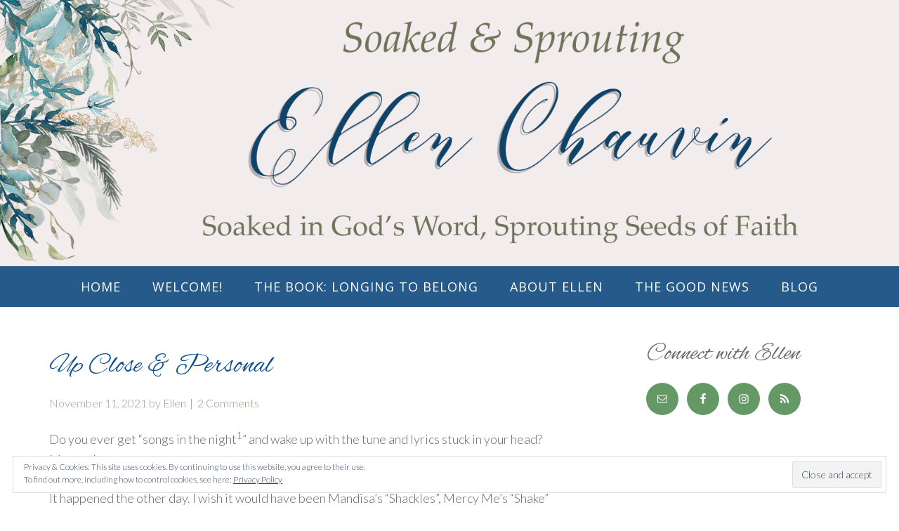

--- FILE ---
content_type: text/html; charset=UTF-8
request_url: https://www.ellenchauvin.com/2021/11/up-close-personal/
body_size: 26395
content:
<!DOCTYPE html>
<html dir="ltr" lang="en-US" prefix="og: https://ogp.me/ns#">
<head >
<meta charset="UTF-8" />
<meta name="viewport" content="width=device-width, initial-scale=1" />
<title>Up Close &amp; Personal - Ellen Chauvin | Soaked &amp; Sprouting</title>

		<!-- All in One SEO 4.9.3 - aioseo.com -->
	<meta name="description" content="Do you ever get “songs in the night⁠1” and wake up with the tune and lyrics stuck in your head? Me, too! It happened the other day. I wish it would have been Mandisa&#039;s “Shackles”, Mercy Me’s “Shake” or Big Daddy Weave. BUT NO-O-O-O-O-O. It was Bette Middler. Bette Middler?!? Where did that come from?" />
	<meta name="robots" content="max-image-preview:large" />
	<meta name="author" content="Ellen"/>
	<link rel="canonical" href="https://www.ellenchauvin.com/2021/11/up-close-personal/" />
	<meta name="generator" content="All in One SEO (AIOSEO) 4.9.3" />
		<meta property="og:locale" content="en_US" />
		<meta property="og:site_name" content="Ellen Chauvin | Soaked &amp; Sprouting - Soaked in God&#039;s Word, Sprouting Seeds of Faith" />
		<meta property="og:type" content="article" />
		<meta property="og:title" content="Up Close &amp; Personal - Ellen Chauvin | Soaked &amp; Sprouting" />
		<meta property="og:description" content="Do you ever get “songs in the night⁠1” and wake up with the tune and lyrics stuck in your head? Me, too! It happened the other day. I wish it would have been Mandisa&#039;s “Shackles”, Mercy Me’s “Shake” or Big Daddy Weave. BUT NO-O-O-O-O-O. It was Bette Middler. Bette Middler?!? Where did that come from?" />
		<meta property="og:url" content="https://www.ellenchauvin.com/2021/11/up-close-personal/" />
		<meta property="article:published_time" content="2021-11-11T12:45:16+00:00" />
		<meta property="article:modified_time" content="2021-11-10T21:13:16+00:00" />
		<meta name="twitter:card" content="summary_large_image" />
		<meta name="twitter:title" content="Up Close &amp; Personal - Ellen Chauvin | Soaked &amp; Sprouting" />
		<meta name="twitter:description" content="Do you ever get “songs in the night⁠1” and wake up with the tune and lyrics stuck in your head? Me, too! It happened the other day. I wish it would have been Mandisa&#039;s “Shackles”, Mercy Me’s “Shake” or Big Daddy Weave. BUT NO-O-O-O-O-O. It was Bette Middler. Bette Middler?!? Where did that come from?" />
		<script type="application/ld+json" class="aioseo-schema">
			{"@context":"https:\/\/schema.org","@graph":[{"@type":"BlogPosting","@id":"https:\/\/www.ellenchauvin.com\/2021\/11\/up-close-personal\/#blogposting","name":"Up Close & Personal - Ellen Chauvin | Soaked & Sprouting","headline":"Up Close &#038; Personal","author":{"@id":"https:\/\/www.ellenchauvin.com\/author\/ellen\/#author"},"publisher":{"@id":"https:\/\/www.ellenchauvin.com\/#organization"},"image":{"@type":"ImageObject","url":"https:\/\/i0.wp.com\/www.ellenchauvin.com\/wp-content\/uploads\/2021\/11\/11-11-21-At-a-distance-copy-1.png?fit=650%2C488&ssl=1","width":650,"height":488},"datePublished":"2021-11-11T06:45:16-06:00","dateModified":"2021-11-10T15:13:16-06:00","inLanguage":"en-US","commentCount":2,"mainEntityOfPage":{"@id":"https:\/\/www.ellenchauvin.com\/2021\/11\/up-close-personal\/#webpage"},"isPartOf":{"@id":"https:\/\/www.ellenchauvin.com\/2021\/11\/up-close-personal\/#webpage"},"articleSection":"Wisdom, God is near, personal God, Prodigal"},{"@type":"BreadcrumbList","@id":"https:\/\/www.ellenchauvin.com\/2021\/11\/up-close-personal\/#breadcrumblist","itemListElement":[{"@type":"ListItem","@id":"https:\/\/www.ellenchauvin.com#listItem","position":1,"name":"Home","item":"https:\/\/www.ellenchauvin.com","nextItem":{"@type":"ListItem","@id":"https:\/\/www.ellenchauvin.com\/category\/wisdom\/#listItem","name":"Wisdom"}},{"@type":"ListItem","@id":"https:\/\/www.ellenchauvin.com\/category\/wisdom\/#listItem","position":2,"name":"Wisdom","item":"https:\/\/www.ellenchauvin.com\/category\/wisdom\/","nextItem":{"@type":"ListItem","@id":"https:\/\/www.ellenchauvin.com\/2021\/11\/up-close-personal\/#listItem","name":"Up Close &#038; Personal"},"previousItem":{"@type":"ListItem","@id":"https:\/\/www.ellenchauvin.com#listItem","name":"Home"}},{"@type":"ListItem","@id":"https:\/\/www.ellenchauvin.com\/2021\/11\/up-close-personal\/#listItem","position":3,"name":"Up Close &#038; Personal","previousItem":{"@type":"ListItem","@id":"https:\/\/www.ellenchauvin.com\/category\/wisdom\/#listItem","name":"Wisdom"}}]},{"@type":"Organization","@id":"https:\/\/www.ellenchauvin.com\/#organization","name":"Ellen Chauvin | Soaked & Sprouting","description":"Soaked in God's Word, Sprouting Seeds of Faith","url":"https:\/\/www.ellenchauvin.com\/","logo":{"@type":"ImageObject","url":"https:\/\/i0.wp.com\/www.ellenchauvin.com\/wp-content\/uploads\/2023\/11\/Ellen-Logo-website-6-23-20-resized-300-px-copy.jpg?fit=300%2C212&ssl=1","@id":"https:\/\/www.ellenchauvin.com\/2021\/11\/up-close-personal\/#organizationLogo","width":300,"height":212},"image":{"@id":"https:\/\/www.ellenchauvin.com\/2021\/11\/up-close-personal\/#organizationLogo"}},{"@type":"Person","@id":"https:\/\/www.ellenchauvin.com\/author\/ellen\/#author","url":"https:\/\/www.ellenchauvin.com\/author\/ellen\/","name":"Ellen","image":{"@type":"ImageObject","@id":"https:\/\/www.ellenchauvin.com\/2021\/11\/up-close-personal\/#authorImage","url":"https:\/\/secure.gravatar.com\/avatar\/1037882fe5169cbe5d0436b5344d6bc6?s=96&d=mm&r=g","width":96,"height":96,"caption":"Ellen"}},{"@type":"WebPage","@id":"https:\/\/www.ellenchauvin.com\/2021\/11\/up-close-personal\/#webpage","url":"https:\/\/www.ellenchauvin.com\/2021\/11\/up-close-personal\/","name":"Up Close & Personal - Ellen Chauvin | Soaked & Sprouting","description":"Do you ever get \u201csongs in the night\u20601\u201d and wake up with the tune and lyrics stuck in your head? Me, too! It happened the other day. I wish it would have been Mandisa's \u201cShackles\u201d, Mercy Me\u2019s \u201cShake\u201d or Big Daddy Weave. BUT NO-O-O-O-O-O. It was Bette Middler. Bette Middler?!? Where did that come from?","inLanguage":"en-US","isPartOf":{"@id":"https:\/\/www.ellenchauvin.com\/#website"},"breadcrumb":{"@id":"https:\/\/www.ellenchauvin.com\/2021\/11\/up-close-personal\/#breadcrumblist"},"author":{"@id":"https:\/\/www.ellenchauvin.com\/author\/ellen\/#author"},"creator":{"@id":"https:\/\/www.ellenchauvin.com\/author\/ellen\/#author"},"image":{"@type":"ImageObject","url":"https:\/\/i0.wp.com\/www.ellenchauvin.com\/wp-content\/uploads\/2021\/11\/11-11-21-At-a-distance-copy-1.png?fit=650%2C488&ssl=1","@id":"https:\/\/www.ellenchauvin.com\/2021\/11\/up-close-personal\/#mainImage","width":650,"height":488},"primaryImageOfPage":{"@id":"https:\/\/www.ellenchauvin.com\/2021\/11\/up-close-personal\/#mainImage"},"datePublished":"2021-11-11T06:45:16-06:00","dateModified":"2021-11-10T15:13:16-06:00"},{"@type":"WebSite","@id":"https:\/\/www.ellenchauvin.com\/#website","url":"https:\/\/www.ellenchauvin.com\/","name":"Ellen Chauvin | Soaked & Sprouting","description":"Soaked in God's Word, Sprouting Seeds of Faith","inLanguage":"en-US","publisher":{"@id":"https:\/\/www.ellenchauvin.com\/#organization"}}]}
		</script>
		<!-- All in One SEO -->

<link rel='dns-prefetch' href='//stats.wp.com' />
<link rel='dns-prefetch' href='//fonts.googleapis.com' />
<link rel='dns-prefetch' href='//i0.wp.com' />
<link rel="alternate" type="application/rss+xml" title="Ellen Chauvin | Soaked &amp; Sprouting &raquo; Feed" href="https://www.ellenchauvin.com/feed/" />
<link rel="alternate" type="application/rss+xml" title="Ellen Chauvin | Soaked &amp; Sprouting &raquo; Comments Feed" href="https://www.ellenchauvin.com/comments/feed/" />
<link rel="alternate" type="application/rss+xml" title="Ellen Chauvin | Soaked &amp; Sprouting &raquo; Up Close &#038; Personal Comments Feed" href="https://www.ellenchauvin.com/2021/11/up-close-personal/feed/" />
		<!-- This site uses the Google Analytics by MonsterInsights plugin v9.11.1 - Using Analytics tracking - https://www.monsterinsights.com/ -->
							<script src="//www.googletagmanager.com/gtag/js?id=G-3ZB97KV84F"  data-cfasync="false" data-wpfc-render="false" type="text/javascript" async></script>
			<script data-cfasync="false" data-wpfc-render="false" type="text/javascript">
				var mi_version = '9.11.1';
				var mi_track_user = true;
				var mi_no_track_reason = '';
								var MonsterInsightsDefaultLocations = {"page_location":"https:\/\/www.ellenchauvin.com\/2021\/11\/up-close-personal\/"};
								if ( typeof MonsterInsightsPrivacyGuardFilter === 'function' ) {
					var MonsterInsightsLocations = (typeof MonsterInsightsExcludeQuery === 'object') ? MonsterInsightsPrivacyGuardFilter( MonsterInsightsExcludeQuery ) : MonsterInsightsPrivacyGuardFilter( MonsterInsightsDefaultLocations );
				} else {
					var MonsterInsightsLocations = (typeof MonsterInsightsExcludeQuery === 'object') ? MonsterInsightsExcludeQuery : MonsterInsightsDefaultLocations;
				}

								var disableStrs = [
										'ga-disable-G-3ZB97KV84F',
									];

				/* Function to detect opted out users */
				function __gtagTrackerIsOptedOut() {
					for (var index = 0; index < disableStrs.length; index++) {
						if (document.cookie.indexOf(disableStrs[index] + '=true') > -1) {
							return true;
						}
					}

					return false;
				}

				/* Disable tracking if the opt-out cookie exists. */
				if (__gtagTrackerIsOptedOut()) {
					for (var index = 0; index < disableStrs.length; index++) {
						window[disableStrs[index]] = true;
					}
				}

				/* Opt-out function */
				function __gtagTrackerOptout() {
					for (var index = 0; index < disableStrs.length; index++) {
						document.cookie = disableStrs[index] + '=true; expires=Thu, 31 Dec 2099 23:59:59 UTC; path=/';
						window[disableStrs[index]] = true;
					}
				}

				if ('undefined' === typeof gaOptout) {
					function gaOptout() {
						__gtagTrackerOptout();
					}
				}
								window.dataLayer = window.dataLayer || [];

				window.MonsterInsightsDualTracker = {
					helpers: {},
					trackers: {},
				};
				if (mi_track_user) {
					function __gtagDataLayer() {
						dataLayer.push(arguments);
					}

					function __gtagTracker(type, name, parameters) {
						if (!parameters) {
							parameters = {};
						}

						if (parameters.send_to) {
							__gtagDataLayer.apply(null, arguments);
							return;
						}

						if (type === 'event') {
														parameters.send_to = monsterinsights_frontend.v4_id;
							var hookName = name;
							if (typeof parameters['event_category'] !== 'undefined') {
								hookName = parameters['event_category'] + ':' + name;
							}

							if (typeof MonsterInsightsDualTracker.trackers[hookName] !== 'undefined') {
								MonsterInsightsDualTracker.trackers[hookName](parameters);
							} else {
								__gtagDataLayer('event', name, parameters);
							}
							
						} else {
							__gtagDataLayer.apply(null, arguments);
						}
					}

					__gtagTracker('js', new Date());
					__gtagTracker('set', {
						'developer_id.dZGIzZG': true,
											});
					if ( MonsterInsightsLocations.page_location ) {
						__gtagTracker('set', MonsterInsightsLocations);
					}
										__gtagTracker('config', 'G-3ZB97KV84F', {"forceSSL":"true","link_attribution":"true"} );
										window.gtag = __gtagTracker;										(function () {
						/* https://developers.google.com/analytics/devguides/collection/analyticsjs/ */
						/* ga and __gaTracker compatibility shim. */
						var noopfn = function () {
							return null;
						};
						var newtracker = function () {
							return new Tracker();
						};
						var Tracker = function () {
							return null;
						};
						var p = Tracker.prototype;
						p.get = noopfn;
						p.set = noopfn;
						p.send = function () {
							var args = Array.prototype.slice.call(arguments);
							args.unshift('send');
							__gaTracker.apply(null, args);
						};
						var __gaTracker = function () {
							var len = arguments.length;
							if (len === 0) {
								return;
							}
							var f = arguments[len - 1];
							if (typeof f !== 'object' || f === null || typeof f.hitCallback !== 'function') {
								if ('send' === arguments[0]) {
									var hitConverted, hitObject = false, action;
									if ('event' === arguments[1]) {
										if ('undefined' !== typeof arguments[3]) {
											hitObject = {
												'eventAction': arguments[3],
												'eventCategory': arguments[2],
												'eventLabel': arguments[4],
												'value': arguments[5] ? arguments[5] : 1,
											}
										}
									}
									if ('pageview' === arguments[1]) {
										if ('undefined' !== typeof arguments[2]) {
											hitObject = {
												'eventAction': 'page_view',
												'page_path': arguments[2],
											}
										}
									}
									if (typeof arguments[2] === 'object') {
										hitObject = arguments[2];
									}
									if (typeof arguments[5] === 'object') {
										Object.assign(hitObject, arguments[5]);
									}
									if ('undefined' !== typeof arguments[1].hitType) {
										hitObject = arguments[1];
										if ('pageview' === hitObject.hitType) {
											hitObject.eventAction = 'page_view';
										}
									}
									if (hitObject) {
										action = 'timing' === arguments[1].hitType ? 'timing_complete' : hitObject.eventAction;
										hitConverted = mapArgs(hitObject);
										__gtagTracker('event', action, hitConverted);
									}
								}
								return;
							}

							function mapArgs(args) {
								var arg, hit = {};
								var gaMap = {
									'eventCategory': 'event_category',
									'eventAction': 'event_action',
									'eventLabel': 'event_label',
									'eventValue': 'event_value',
									'nonInteraction': 'non_interaction',
									'timingCategory': 'event_category',
									'timingVar': 'name',
									'timingValue': 'value',
									'timingLabel': 'event_label',
									'page': 'page_path',
									'location': 'page_location',
									'title': 'page_title',
									'referrer' : 'page_referrer',
								};
								for (arg in args) {
																		if (!(!args.hasOwnProperty(arg) || !gaMap.hasOwnProperty(arg))) {
										hit[gaMap[arg]] = args[arg];
									} else {
										hit[arg] = args[arg];
									}
								}
								return hit;
							}

							try {
								f.hitCallback();
							} catch (ex) {
							}
						};
						__gaTracker.create = newtracker;
						__gaTracker.getByName = newtracker;
						__gaTracker.getAll = function () {
							return [];
						};
						__gaTracker.remove = noopfn;
						__gaTracker.loaded = true;
						window['__gaTracker'] = __gaTracker;
					})();
									} else {
										console.log("");
					(function () {
						function __gtagTracker() {
							return null;
						}

						window['__gtagTracker'] = __gtagTracker;
						window['gtag'] = __gtagTracker;
					})();
									}
			</script>
							<!-- / Google Analytics by MonsterInsights -->
		<script type="text/javascript">
/* <![CDATA[ */
window._wpemojiSettings = {"baseUrl":"https:\/\/s.w.org\/images\/core\/emoji\/14.0.0\/72x72\/","ext":".png","svgUrl":"https:\/\/s.w.org\/images\/core\/emoji\/14.0.0\/svg\/","svgExt":".svg","source":{"concatemoji":"https:\/\/www.ellenchauvin.com\/wp-includes\/js\/wp-emoji-release.min.js?ver=0001db5189bee738d42c036f32ae4458"}};
/*! This file is auto-generated */
!function(i,n){var o,s,e;function c(e){try{var t={supportTests:e,timestamp:(new Date).valueOf()};sessionStorage.setItem(o,JSON.stringify(t))}catch(e){}}function p(e,t,n){e.clearRect(0,0,e.canvas.width,e.canvas.height),e.fillText(t,0,0);var t=new Uint32Array(e.getImageData(0,0,e.canvas.width,e.canvas.height).data),r=(e.clearRect(0,0,e.canvas.width,e.canvas.height),e.fillText(n,0,0),new Uint32Array(e.getImageData(0,0,e.canvas.width,e.canvas.height).data));return t.every(function(e,t){return e===r[t]})}function u(e,t,n){switch(t){case"flag":return n(e,"\ud83c\udff3\ufe0f\u200d\u26a7\ufe0f","\ud83c\udff3\ufe0f\u200b\u26a7\ufe0f")?!1:!n(e,"\ud83c\uddfa\ud83c\uddf3","\ud83c\uddfa\u200b\ud83c\uddf3")&&!n(e,"\ud83c\udff4\udb40\udc67\udb40\udc62\udb40\udc65\udb40\udc6e\udb40\udc67\udb40\udc7f","\ud83c\udff4\u200b\udb40\udc67\u200b\udb40\udc62\u200b\udb40\udc65\u200b\udb40\udc6e\u200b\udb40\udc67\u200b\udb40\udc7f");case"emoji":return!n(e,"\ud83e\udef1\ud83c\udffb\u200d\ud83e\udef2\ud83c\udfff","\ud83e\udef1\ud83c\udffb\u200b\ud83e\udef2\ud83c\udfff")}return!1}function f(e,t,n){var r="undefined"!=typeof WorkerGlobalScope&&self instanceof WorkerGlobalScope?new OffscreenCanvas(300,150):i.createElement("canvas"),a=r.getContext("2d",{willReadFrequently:!0}),o=(a.textBaseline="top",a.font="600 32px Arial",{});return e.forEach(function(e){o[e]=t(a,e,n)}),o}function t(e){var t=i.createElement("script");t.src=e,t.defer=!0,i.head.appendChild(t)}"undefined"!=typeof Promise&&(o="wpEmojiSettingsSupports",s=["flag","emoji"],n.supports={everything:!0,everythingExceptFlag:!0},e=new Promise(function(e){i.addEventListener("DOMContentLoaded",e,{once:!0})}),new Promise(function(t){var n=function(){try{var e=JSON.parse(sessionStorage.getItem(o));if("object"==typeof e&&"number"==typeof e.timestamp&&(new Date).valueOf()<e.timestamp+604800&&"object"==typeof e.supportTests)return e.supportTests}catch(e){}return null}();if(!n){if("undefined"!=typeof Worker&&"undefined"!=typeof OffscreenCanvas&&"undefined"!=typeof URL&&URL.createObjectURL&&"undefined"!=typeof Blob)try{var e="postMessage("+f.toString()+"("+[JSON.stringify(s),u.toString(),p.toString()].join(",")+"));",r=new Blob([e],{type:"text/javascript"}),a=new Worker(URL.createObjectURL(r),{name:"wpTestEmojiSupports"});return void(a.onmessage=function(e){c(n=e.data),a.terminate(),t(n)})}catch(e){}c(n=f(s,u,p))}t(n)}).then(function(e){for(var t in e)n.supports[t]=e[t],n.supports.everything=n.supports.everything&&n.supports[t],"flag"!==t&&(n.supports.everythingExceptFlag=n.supports.everythingExceptFlag&&n.supports[t]);n.supports.everythingExceptFlag=n.supports.everythingExceptFlag&&!n.supports.flag,n.DOMReady=!1,n.readyCallback=function(){n.DOMReady=!0}}).then(function(){return e}).then(function(){var e;n.supports.everything||(n.readyCallback(),(e=n.source||{}).concatemoji?t(e.concatemoji):e.wpemoji&&e.twemoji&&(t(e.twemoji),t(e.wpemoji)))}))}((window,document),window._wpemojiSettings);
/* ]]> */
</script>
<link rel='stylesheet' id='beautiful-pro-theme-css' href='https://www.ellenchauvin.com/wp-content/themes/beautiful-pro/style.css?ver=1.1' type='text/css' media='all' />
<style id='wp-emoji-styles-inline-css' type='text/css'>

	img.wp-smiley, img.emoji {
		display: inline !important;
		border: none !important;
		box-shadow: none !important;
		height: 1em !important;
		width: 1em !important;
		margin: 0 0.07em !important;
		vertical-align: -0.1em !important;
		background: none !important;
		padding: 0 !important;
	}
</style>
<link rel='stylesheet' id='wp-block-library-css' href='https://www.ellenchauvin.com/wp-includes/css/dist/block-library/style.min.css?ver=0001db5189bee738d42c036f32ae4458' type='text/css' media='all' />
<style id='wp-block-library-inline-css' type='text/css'>
.has-text-align-justify{text-align:justify;}
</style>
<link rel='stylesheet' id='aioseo/css/src/vue/standalone/blocks/table-of-contents/global.scss-css' href='https://www.ellenchauvin.com/wp-content/plugins/all-in-one-seo-pack/dist/Lite/assets/css/table-of-contents/global.e90f6d47.css?ver=4.9.3' type='text/css' media='all' />
<link rel='stylesheet' id='mediaelement-css' href='https://www.ellenchauvin.com/wp-includes/js/mediaelement/mediaelementplayer-legacy.min.css?ver=4.2.17' type='text/css' media='all' />
<link rel='stylesheet' id='wp-mediaelement-css' href='https://www.ellenchauvin.com/wp-includes/js/mediaelement/wp-mediaelement.min.css?ver=0001db5189bee738d42c036f32ae4458' type='text/css' media='all' />
<style id='classic-theme-styles-inline-css' type='text/css'>
/*! This file is auto-generated */
.wp-block-button__link{color:#fff;background-color:#32373c;border-radius:9999px;box-shadow:none;text-decoration:none;padding:calc(.667em + 2px) calc(1.333em + 2px);font-size:1.125em}.wp-block-file__button{background:#32373c;color:#fff;text-decoration:none}
</style>
<style id='global-styles-inline-css' type='text/css'>
body{--wp--preset--color--black: #000000;--wp--preset--color--cyan-bluish-gray: #abb8c3;--wp--preset--color--white: #ffffff;--wp--preset--color--pale-pink: #f78da7;--wp--preset--color--vivid-red: #cf2e2e;--wp--preset--color--luminous-vivid-orange: #ff6900;--wp--preset--color--luminous-vivid-amber: #fcb900;--wp--preset--color--light-green-cyan: #7bdcb5;--wp--preset--color--vivid-green-cyan: #00d084;--wp--preset--color--pale-cyan-blue: #8ed1fc;--wp--preset--color--vivid-cyan-blue: #0693e3;--wp--preset--color--vivid-purple: #9b51e0;--wp--preset--gradient--vivid-cyan-blue-to-vivid-purple: linear-gradient(135deg,rgba(6,147,227,1) 0%,rgb(155,81,224) 100%);--wp--preset--gradient--light-green-cyan-to-vivid-green-cyan: linear-gradient(135deg,rgb(122,220,180) 0%,rgb(0,208,130) 100%);--wp--preset--gradient--luminous-vivid-amber-to-luminous-vivid-orange: linear-gradient(135deg,rgba(252,185,0,1) 0%,rgba(255,105,0,1) 100%);--wp--preset--gradient--luminous-vivid-orange-to-vivid-red: linear-gradient(135deg,rgba(255,105,0,1) 0%,rgb(207,46,46) 100%);--wp--preset--gradient--very-light-gray-to-cyan-bluish-gray: linear-gradient(135deg,rgb(238,238,238) 0%,rgb(169,184,195) 100%);--wp--preset--gradient--cool-to-warm-spectrum: linear-gradient(135deg,rgb(74,234,220) 0%,rgb(151,120,209) 20%,rgb(207,42,186) 40%,rgb(238,44,130) 60%,rgb(251,105,98) 80%,rgb(254,248,76) 100%);--wp--preset--gradient--blush-light-purple: linear-gradient(135deg,rgb(255,206,236) 0%,rgb(152,150,240) 100%);--wp--preset--gradient--blush-bordeaux: linear-gradient(135deg,rgb(254,205,165) 0%,rgb(254,45,45) 50%,rgb(107,0,62) 100%);--wp--preset--gradient--luminous-dusk: linear-gradient(135deg,rgb(255,203,112) 0%,rgb(199,81,192) 50%,rgb(65,88,208) 100%);--wp--preset--gradient--pale-ocean: linear-gradient(135deg,rgb(255,245,203) 0%,rgb(182,227,212) 50%,rgb(51,167,181) 100%);--wp--preset--gradient--electric-grass: linear-gradient(135deg,rgb(202,248,128) 0%,rgb(113,206,126) 100%);--wp--preset--gradient--midnight: linear-gradient(135deg,rgb(2,3,129) 0%,rgb(40,116,252) 100%);--wp--preset--font-size--small: 13px;--wp--preset--font-size--medium: 20px;--wp--preset--font-size--large: 36px;--wp--preset--font-size--x-large: 42px;--wp--preset--spacing--20: 0.44rem;--wp--preset--spacing--30: 0.67rem;--wp--preset--spacing--40: 1rem;--wp--preset--spacing--50: 1.5rem;--wp--preset--spacing--60: 2.25rem;--wp--preset--spacing--70: 3.38rem;--wp--preset--spacing--80: 5.06rem;--wp--preset--shadow--natural: 6px 6px 9px rgba(0, 0, 0, 0.2);--wp--preset--shadow--deep: 12px 12px 50px rgba(0, 0, 0, 0.4);--wp--preset--shadow--sharp: 6px 6px 0px rgba(0, 0, 0, 0.2);--wp--preset--shadow--outlined: 6px 6px 0px -3px rgba(255, 255, 255, 1), 6px 6px rgba(0, 0, 0, 1);--wp--preset--shadow--crisp: 6px 6px 0px rgba(0, 0, 0, 1);}:where(.is-layout-flex){gap: 0.5em;}:where(.is-layout-grid){gap: 0.5em;}body .is-layout-flow > .alignleft{float: left;margin-inline-start: 0;margin-inline-end: 2em;}body .is-layout-flow > .alignright{float: right;margin-inline-start: 2em;margin-inline-end: 0;}body .is-layout-flow > .aligncenter{margin-left: auto !important;margin-right: auto !important;}body .is-layout-constrained > .alignleft{float: left;margin-inline-start: 0;margin-inline-end: 2em;}body .is-layout-constrained > .alignright{float: right;margin-inline-start: 2em;margin-inline-end: 0;}body .is-layout-constrained > .aligncenter{margin-left: auto !important;margin-right: auto !important;}body .is-layout-constrained > :where(:not(.alignleft):not(.alignright):not(.alignfull)){max-width: var(--wp--style--global--content-size);margin-left: auto !important;margin-right: auto !important;}body .is-layout-constrained > .alignwide{max-width: var(--wp--style--global--wide-size);}body .is-layout-flex{display: flex;}body .is-layout-flex{flex-wrap: wrap;align-items: center;}body .is-layout-flex > *{margin: 0;}body .is-layout-grid{display: grid;}body .is-layout-grid > *{margin: 0;}:where(.wp-block-columns.is-layout-flex){gap: 2em;}:where(.wp-block-columns.is-layout-grid){gap: 2em;}:where(.wp-block-post-template.is-layout-flex){gap: 1.25em;}:where(.wp-block-post-template.is-layout-grid){gap: 1.25em;}.has-black-color{color: var(--wp--preset--color--black) !important;}.has-cyan-bluish-gray-color{color: var(--wp--preset--color--cyan-bluish-gray) !important;}.has-white-color{color: var(--wp--preset--color--white) !important;}.has-pale-pink-color{color: var(--wp--preset--color--pale-pink) !important;}.has-vivid-red-color{color: var(--wp--preset--color--vivid-red) !important;}.has-luminous-vivid-orange-color{color: var(--wp--preset--color--luminous-vivid-orange) !important;}.has-luminous-vivid-amber-color{color: var(--wp--preset--color--luminous-vivid-amber) !important;}.has-light-green-cyan-color{color: var(--wp--preset--color--light-green-cyan) !important;}.has-vivid-green-cyan-color{color: var(--wp--preset--color--vivid-green-cyan) !important;}.has-pale-cyan-blue-color{color: var(--wp--preset--color--pale-cyan-blue) !important;}.has-vivid-cyan-blue-color{color: var(--wp--preset--color--vivid-cyan-blue) !important;}.has-vivid-purple-color{color: var(--wp--preset--color--vivid-purple) !important;}.has-black-background-color{background-color: var(--wp--preset--color--black) !important;}.has-cyan-bluish-gray-background-color{background-color: var(--wp--preset--color--cyan-bluish-gray) !important;}.has-white-background-color{background-color: var(--wp--preset--color--white) !important;}.has-pale-pink-background-color{background-color: var(--wp--preset--color--pale-pink) !important;}.has-vivid-red-background-color{background-color: var(--wp--preset--color--vivid-red) !important;}.has-luminous-vivid-orange-background-color{background-color: var(--wp--preset--color--luminous-vivid-orange) !important;}.has-luminous-vivid-amber-background-color{background-color: var(--wp--preset--color--luminous-vivid-amber) !important;}.has-light-green-cyan-background-color{background-color: var(--wp--preset--color--light-green-cyan) !important;}.has-vivid-green-cyan-background-color{background-color: var(--wp--preset--color--vivid-green-cyan) !important;}.has-pale-cyan-blue-background-color{background-color: var(--wp--preset--color--pale-cyan-blue) !important;}.has-vivid-cyan-blue-background-color{background-color: var(--wp--preset--color--vivid-cyan-blue) !important;}.has-vivid-purple-background-color{background-color: var(--wp--preset--color--vivid-purple) !important;}.has-black-border-color{border-color: var(--wp--preset--color--black) !important;}.has-cyan-bluish-gray-border-color{border-color: var(--wp--preset--color--cyan-bluish-gray) !important;}.has-white-border-color{border-color: var(--wp--preset--color--white) !important;}.has-pale-pink-border-color{border-color: var(--wp--preset--color--pale-pink) !important;}.has-vivid-red-border-color{border-color: var(--wp--preset--color--vivid-red) !important;}.has-luminous-vivid-orange-border-color{border-color: var(--wp--preset--color--luminous-vivid-orange) !important;}.has-luminous-vivid-amber-border-color{border-color: var(--wp--preset--color--luminous-vivid-amber) !important;}.has-light-green-cyan-border-color{border-color: var(--wp--preset--color--light-green-cyan) !important;}.has-vivid-green-cyan-border-color{border-color: var(--wp--preset--color--vivid-green-cyan) !important;}.has-pale-cyan-blue-border-color{border-color: var(--wp--preset--color--pale-cyan-blue) !important;}.has-vivid-cyan-blue-border-color{border-color: var(--wp--preset--color--vivid-cyan-blue) !important;}.has-vivid-purple-border-color{border-color: var(--wp--preset--color--vivid-purple) !important;}.has-vivid-cyan-blue-to-vivid-purple-gradient-background{background: var(--wp--preset--gradient--vivid-cyan-blue-to-vivid-purple) !important;}.has-light-green-cyan-to-vivid-green-cyan-gradient-background{background: var(--wp--preset--gradient--light-green-cyan-to-vivid-green-cyan) !important;}.has-luminous-vivid-amber-to-luminous-vivid-orange-gradient-background{background: var(--wp--preset--gradient--luminous-vivid-amber-to-luminous-vivid-orange) !important;}.has-luminous-vivid-orange-to-vivid-red-gradient-background{background: var(--wp--preset--gradient--luminous-vivid-orange-to-vivid-red) !important;}.has-very-light-gray-to-cyan-bluish-gray-gradient-background{background: var(--wp--preset--gradient--very-light-gray-to-cyan-bluish-gray) !important;}.has-cool-to-warm-spectrum-gradient-background{background: var(--wp--preset--gradient--cool-to-warm-spectrum) !important;}.has-blush-light-purple-gradient-background{background: var(--wp--preset--gradient--blush-light-purple) !important;}.has-blush-bordeaux-gradient-background{background: var(--wp--preset--gradient--blush-bordeaux) !important;}.has-luminous-dusk-gradient-background{background: var(--wp--preset--gradient--luminous-dusk) !important;}.has-pale-ocean-gradient-background{background: var(--wp--preset--gradient--pale-ocean) !important;}.has-electric-grass-gradient-background{background: var(--wp--preset--gradient--electric-grass) !important;}.has-midnight-gradient-background{background: var(--wp--preset--gradient--midnight) !important;}.has-small-font-size{font-size: var(--wp--preset--font-size--small) !important;}.has-medium-font-size{font-size: var(--wp--preset--font-size--medium) !important;}.has-large-font-size{font-size: var(--wp--preset--font-size--large) !important;}.has-x-large-font-size{font-size: var(--wp--preset--font-size--x-large) !important;}
.wp-block-navigation a:where(:not(.wp-element-button)){color: inherit;}
:where(.wp-block-post-template.is-layout-flex){gap: 1.25em;}:where(.wp-block-post-template.is-layout-grid){gap: 1.25em;}
:where(.wp-block-columns.is-layout-flex){gap: 2em;}:where(.wp-block-columns.is-layout-grid){gap: 2em;}
.wp-block-pullquote{font-size: 1.5em;line-height: 1.6;}
</style>
<link rel='stylesheet' id='contact-form-7-css' href='https://www.ellenchauvin.com/wp-content/plugins/contact-form-7/includes/css/styles.css?ver=5.9.8' type='text/css' media='all' />
<link rel='stylesheet' id='jpibfi-style-css' href='https://www.ellenchauvin.com/wp-content/plugins/jquery-pin-it-button-for-images/css/client.css?ver=3.0.6' type='text/css' media='all' />
<link rel='stylesheet' id='mailerlite_forms.css-css' href='https://www.ellenchauvin.com/wp-content/plugins/official-mailerlite-sign-up-forms/assets/css/mailerlite_forms.css?ver=1.7.18' type='text/css' media='all' />
<link rel='stylesheet' id='dashicons-css' href='https://www.ellenchauvin.com/wp-includes/css/dashicons.min.css?ver=0001db5189bee738d42c036f32ae4458' type='text/css' media='all' />
<link rel='stylesheet' id='google-fonts-css' href='//fonts.googleapis.com/css?family=Lato%3A300%2C400%2C700%7CRaleway%3A400%2C500%7CAlex+Brush%7COpen+Sans%3A400%2C400i%2C600%2C600i%2C700%2C700i&#038;ver=1.1' type='text/css' media='all' />
<link rel='stylesheet' id='simple-social-icons-font-css' href='https://www.ellenchauvin.com/wp-content/plugins/simple-social-icons/css/style.css?ver=3.0.2' type='text/css' media='all' />
<link rel='stylesheet' id='social-logos-css' href='https://www.ellenchauvin.com/wp-content/plugins/jetpack/_inc/social-logos/social-logos.min.css?ver=12.9.4' type='text/css' media='all' />
<link rel='stylesheet' id='jetpack_css-css' href='https://www.ellenchauvin.com/wp-content/plugins/jetpack/css/jetpack.css?ver=12.9.4' type='text/css' media='all' />
<script type="text/javascript" src="https://www.ellenchauvin.com/wp-content/plugins/google-analytics-for-wordpress/assets/js/frontend-gtag.min.js?ver=9.11.1" id="monsterinsights-frontend-script-js" async="async" data-wp-strategy="async"></script>
<script data-cfasync="false" data-wpfc-render="false" type="text/javascript" id='monsterinsights-frontend-script-js-extra'>/* <![CDATA[ */
var monsterinsights_frontend = {"js_events_tracking":"true","download_extensions":"doc,pdf,ppt,zip,xls,docx,pptx,xlsx","inbound_paths":"[]","home_url":"https:\/\/www.ellenchauvin.com","hash_tracking":"false","v4_id":"G-3ZB97KV84F"};/* ]]> */
</script>
<script type="text/javascript" src="https://www.ellenchauvin.com/wp-includes/js/jquery/jquery.min.js?ver=3.7.1" id="jquery-core-js"></script>
<script type="text/javascript" src="https://www.ellenchauvin.com/wp-includes/js/jquery/jquery-migrate.min.js?ver=3.4.1" id="jquery-migrate-js"></script>
<script type="text/javascript" src="https://www.ellenchauvin.com/wp-content/themes/beautiful-pro/js/responsive-menu.js?ver=1.0.0" id="beautiful-responsive-menu-js"></script>
<script type="text/javascript" src="https://www.ellenchauvin.com/wp-content/plugins/google-analyticator/external-tracking.min.js?ver=6.5.7" id="ga-external-tracking-js"></script>
<link rel="https://api.w.org/" href="https://www.ellenchauvin.com/wp-json/" /><link rel="alternate" type="application/json" href="https://www.ellenchauvin.com/wp-json/wp/v2/posts/3292" /><link rel="EditURI" type="application/rsd+xml" title="RSD" href="https://www.ellenchauvin.com/xmlrpc.php?rsd" />

<link rel='shortlink' href='https://wp.me/p6uap9-R6' />
<link rel="alternate" type="application/json+oembed" href="https://www.ellenchauvin.com/wp-json/oembed/1.0/embed?url=https%3A%2F%2Fwww.ellenchauvin.com%2F2021%2F11%2Fup-close-personal%2F" />
<link rel="alternate" type="text/xml+oembed" href="https://www.ellenchauvin.com/wp-json/oembed/1.0/embed?url=https%3A%2F%2Fwww.ellenchauvin.com%2F2021%2F11%2Fup-close-personal%2F&#038;format=xml" />
<style type="text/css">
	a.pinit-button.custom span {
		}

	.pinit-hover {
		opacity: 0.5 !important;
		filter: alpha(opacity=50) !important;
	}
	a.pinit-button {
	border-bottom: 0 !important;
	box-shadow: none !important;
	margin-bottom: 0 !important;
}
a.pinit-button::after {
    display: none;
}</style>
		        <!-- MailerLite Universal -->
        <script>
            (function(w,d,e,u,f,l,n){w[f]=w[f]||function(){(w[f].q=w[f].q||[])
                .push(arguments);},l=d.createElement(e),l.async=1,l.src=u,
                n=d.getElementsByTagName(e)[0],n.parentNode.insertBefore(l,n);})
            (window,document,'script','https://assets.mailerlite.com/js/universal.js','ml');
            ml('account', '1502892');
            ml('enablePopups', true);
        </script>
        <!-- End MailerLite Universal -->
        	<style>img#wpstats{display:none}</style>
		<link rel="pingback" href="https://www.ellenchauvin.com/xmlrpc.php" />
<link rel="icon" href="https://i0.wp.com/www.ellenchauvin.com/wp-content/uploads/2021/10/cropped-Graphic-S-S-for-square-business-card.png?fit=32%2C32&#038;ssl=1" sizes="32x32" />
<link rel="icon" href="https://i0.wp.com/www.ellenchauvin.com/wp-content/uploads/2021/10/cropped-Graphic-S-S-for-square-business-card.png?fit=192%2C192&#038;ssl=1" sizes="192x192" />
<link rel="apple-touch-icon" href="https://i0.wp.com/www.ellenchauvin.com/wp-content/uploads/2021/10/cropped-Graphic-S-S-for-square-business-card.png?fit=180%2C180&#038;ssl=1" />
<meta name="msapplication-TileImage" content="https://i0.wp.com/www.ellenchauvin.com/wp-content/uploads/2021/10/cropped-Graphic-S-S-for-square-business-card.png?fit=270%2C270&#038;ssl=1" />
<!-- Google Analytics Tracking by Google Analyticator 6.5.7 -->
<script type="text/javascript">
    var analyticsFileTypes = [];
    var analyticsSnippet = 'disabled';
    var analyticsEventTracking = 'enabled';
</script>
<script type="text/javascript">
	(function(i,s,o,g,r,a,m){i['GoogleAnalyticsObject']=r;i[r]=i[r]||function(){
	(i[r].q=i[r].q||[]).push(arguments)},i[r].l=1*new Date();a=s.createElement(o),
	m=s.getElementsByTagName(o)[0];a.async=1;a.src=g;m.parentNode.insertBefore(a,m)
	})(window,document,'script','//www.google-analytics.com/analytics.js','ga');
	ga('create', 'UA-56338906-1', 'auto');

	ga('set', 'anonymizeIp', true);
 
	ga('send', 'pageview');
</script>
</head>
<body class="post-template-default single single-post postid-3292 single-format-standard custom-header header-full-width content-sidebar genesis-breadcrumbs-hidden genesis-footer-widgets-hidden beautiful" itemscope itemtype="https://schema.org/WebPage"><div class="site-container"><header class="site-header" itemscope itemtype="https://schema.org/WPHeader"><div class="wrap"><div class="title-area"><p class="site-title" itemprop="headline"><a href="https://www.ellenchauvin.com/">Ellen Chauvin | Soaked &amp; Sprouting</a></p><p class="site-description" itemprop="description">Soaked in God&#039;s Word, Sprouting Seeds of Faith</p></div></div></header><div class="site-header-banner"><a href="https://www.ellenchauvin.com/"><img src="https://www.ellenchauvin.com/wp-content/themes/beautiful-pro/images/Blog-header-6-22-20.png" /></a></div><nav class="nav-secondary" aria-label="Secondary" itemscope itemtype="https://schema.org/SiteNavigationElement"><div class="wrap"><ul id="menu-main-menu" class="menu genesis-nav-menu menu-secondary"><li id="menu-item-834" class="menu-item menu-item-type-custom menu-item-object-custom menu-item-home menu-item-834"><a href="http://www.ellenchauvin.com/" itemprop="url"><span itemprop="name">Home</span></a></li>
<li id="menu-item-2263" class="menu-item menu-item-type-post_type menu-item-object-page menu-item-2263"><a href="https://www.ellenchauvin.com/welcome/" itemprop="url"><span itemprop="name">Welcome!</span></a></li>
<li id="menu-item-3718" class="menu-item menu-item-type-post_type menu-item-object-page menu-item-3718"><a href="https://www.ellenchauvin.com/longing-to-belong/" itemprop="url"><span itemprop="name">The Book: Longing to Belong</span></a></li>
<li id="menu-item-2262" class="menu-item menu-item-type-post_type menu-item-object-page menu-item-2262"><a href="https://www.ellenchauvin.com/about/" itemprop="url"><span itemprop="name">About Ellen</span></a></li>
<li id="menu-item-3258" class="menu-item menu-item-type-post_type menu-item-object-page menu-item-3258"><a href="https://www.ellenchauvin.com/the-good-news/" itemprop="url"><span itemprop="name">The Good News</span></a></li>
<li id="menu-item-2273" class="menu-item menu-item-type-post_type menu-item-object-page menu-item-2273"><a href="https://www.ellenchauvin.com/blog/" itemprop="url"><span itemprop="name">Blog</span></a></li>
</ul></div></nav><div class="site-inner"><div class="content-sidebar-wrap"><main class="content"><article class="post-3292 post type-post status-publish format-standard has-post-thumbnail category-wisdom tag-god-is-near tag-personal-god tag-prodigal entry" aria-label="Up Close &#038; Personal" itemscope itemtype="https://schema.org/CreativeWork"><header class="entry-header"><h1 class="entry-title" itemprop="headline">Up Close &#038; Personal</h1>
<p class="entry-meta"><time class="entry-time" itemprop="datePublished" datetime="2021-11-11T06:45:16-06:00">November 11, 2021</time> by <span class="entry-author" itemprop="author" itemscope itemtype="https://schema.org/Person"><a href="https://www.ellenchauvin.com/author/ellen/" class="entry-author-link" rel="author" itemprop="url"><span class="entry-author-name" itemprop="name">Ellen</span></a></span> <span class="entry-comments-link"><a href="https://www.ellenchauvin.com/2021/11/up-close-personal/#comments">2 Comments</a></span> </p></header><div class="entry-content" itemprop="text"><input class="jpibfi" type="hidden"><p>Do you ever get “songs in the night<sup>⁠1</sup>” and wake up with the tune and lyrics stuck in your head? Me, too!</p>
<p>It happened the other day. I wish it would have been Mandisa&#8217;s “Shackles”, Mercy Me’s “Shake” or Big Daddy Weave. BUT NO-O-O-O-O-O. It was Bette Middler. Bette Middler?!? Where did that come from? I know this will anger some people, but I am very thankful that it wasn’t  “The Rose” rolling around in my brain!</p>
<p>The music that kept playing was “From a Distance.” Over and over it played in my head, like a jukebox stuck on B17! Ohhhhh, the insanity!</p>
<p><i>God is watching us, God is watching us, God is watching us, from a distance …</i></p>
<p><i>God is watching us, God is watching us, God is watching us, from a distance …</i></p>
<p>To stop the music, I started thinking about the words.  God is watching from a distance. WRONG (imagine needle scratching vinyl record here). Our God wants a relationship with each of us. He is a personal God!</p>
<p>He walked with Adam and Eve in the Garden of Eden:<span class="Apple-converted-space">  </span><i>“And they heard the sound of the Lord God walking in the garden in the cool of the day…” </i><b><i>Genesis 3:8</i></b></p>
<p>God made them clothes from animal skins:<span class="Apple-converted-space">  </span><i>“And the Lord God made garments of skin for Adam and his wife, and clothed them.” </i><b><i>Genesis 3:21</i></b></p>
<p>The Psalms <sup>⁠2</sup>tell us He doesn’t sleep while He watches over us, and He guards us when we leave and when we return.  God keeps track of our sorrows, and bottles up our tears. Pretty hard to do from a distance.</p>
<p>Jesus felt someone touch His cloak.  It was a woman who had been hemorrhaging for twelve years. He didn’t ignore her and continue walking.  He stopped. He SAW her. He healed her<sup>⁠3</sup>. Right then, right there. Not from a distance (although He could have done that too!).</p>
<p>Jesus wept at Lazarus’ grave<sup>⁠4</sup>. He loved Lazarus. He wasn’t aloof with Lazarus, Mary or Martha. He had a relationship with them. That is what He wants with each of us.</p>
<p>The only time God feels distant, is when we hold Him at arms length, pushing Him away. Stiff-arming Him, if you will.</p>
<p><a href="https://wp.me/p6uap9-R6"><img decoding="async" class="aligncenter wp-image-3295 size-full" src="https://i0.wp.com/www.ellenchauvin.com/wp-content/uploads/2021/11/11-11-21-At-a-distance-copy-1.png?resize=650%2C488&#038;ssl=1" alt="" width="650" height="488" data-jpibfi-post-excerpt="" data-jpibfi-post-url="https://www.ellenchauvin.com/2021/11/up-close-personal/" data-jpibfi-post-title="Up Close &#038; Personal" data-jpibfi-src="https://i0.wp.com/www.ellenchauvin.com/wp-content/uploads/2021/11/11-11-21-At-a-distance-copy-1.png?resize=650%2C488&#038;ssl=1" srcset="https://i0.wp.com/www.ellenchauvin.com/wp-content/uploads/2021/11/11-11-21-At-a-distance-copy-1.png?w=650&amp;ssl=1 650w, https://i0.wp.com/www.ellenchauvin.com/wp-content/uploads/2021/11/11-11-21-At-a-distance-copy-1.png?resize=300%2C225&amp;ssl=1 300w" sizes="(max-width: 650px) 100vw, 650px" data-recalc-dims="1" /></a></p>
<p>There was a long season in my life when I held God at a distance. But He was relentless. He wouldn’t let me go too far. He drew me back. And, like the prodigal son’s father<sup>⁠5</sup>, even when I was still a long way off, He ran to meet me. That bears repeating:</p>
<p><b><i>When I was far away, He ran to meet me.</i></b></p>
<p>Have you drifted away from Jesus? Turn back to Him; He will welcome you with open arms!</p>
<p><i>Oh Lord! How thankful I am that You are an intimate God! You love us with an everlasting love.  You see us, and You know us &#8211; up close and personal. You don’t watch from a distance. You draw us back to You. Thank You!</i></p>
<p><a href="https://wp.me/P6uap9-Qv">Do you know Jesus?</a></p>
<p>&nbsp;</p>
<p>Originally published 3/29/14 as “Songs in the Night”</p>
<p>&nbsp;</p>
<p><img decoding="async" src="[data-uri]" alt="anImage_2.tiff" data-jpibfi-post-excerpt="" data-jpibfi-post-url="https://www.ellenchauvin.com/2021/11/up-close-personal/" data-jpibfi-post-title="Up Close &#038; Personal" data-jpibfi-src="[data-uri]" ></p>
<p><sup>1 </sup>“But no one says ‘Where is God my Maker, Who gives songs in the night.’” Job 35:10</p>
<p><sup>2 </sup>Psalm 121: 3-4, 8; Psalm 56:8</p>
<p><sup>3 </sup>Mark 5:25-34</p>
<p><sup>4 </sup>John 11:35; John 11:3</p>
<p><sup>5 </sup>Luke 15:11-32</p>
<div class="sharedaddy sd-sharing-enabled"><div class="robots-nocontent sd-block sd-social sd-social-icon sd-sharing"><div class="sd-content"><ul><li class="share-facebook"><a rel="nofollow noopener noreferrer" data-shared="sharing-facebook-3292" class="share-facebook sd-button share-icon no-text" href="https://www.ellenchauvin.com/2021/11/up-close-personal/?share=facebook" target="_blank" title="Click to share on Facebook" ><span></span><span class="sharing-screen-reader-text">Click to share on Facebook (Opens in new window)</span></a></li><li class="share-pinterest"><a rel="nofollow noopener noreferrer" data-shared="sharing-pinterest-3292" class="share-pinterest sd-button share-icon no-text" href="https://www.ellenchauvin.com/2021/11/up-close-personal/?share=pinterest" target="_blank" title="Click to share on Pinterest" ><span></span><span class="sharing-screen-reader-text">Click to share on Pinterest (Opens in new window)</span></a></li><li class="share-end"></li></ul></div></div></div><!--<rdf:RDF xmlns:rdf="http://www.w3.org/1999/02/22-rdf-syntax-ns#"
			xmlns:dc="http://purl.org/dc/elements/1.1/"
			xmlns:trackback="http://madskills.com/public/xml/rss/module/trackback/">
		<rdf:Description rdf:about="https://www.ellenchauvin.com/2021/11/up-close-personal/"
    dc:identifier="https://www.ellenchauvin.com/2021/11/up-close-personal/"
    dc:title="Up Close &#038; Personal"
    trackback:ping="https://www.ellenchauvin.com/2021/11/up-close-personal/trackback/" />
</rdf:RDF>-->
</div><footer class="entry-footer"><p class="entry-meta"><span class="entry-categories">Filed Under: <a href="https://www.ellenchauvin.com/category/wisdom/" rel="category tag">Wisdom</a></span> <span class="entry-tags">Tagged With: <a href="https://www.ellenchauvin.com/tag/god-is-near/" rel="tag">God is near</a>, <a href="https://www.ellenchauvin.com/tag/personal-god/" rel="tag">personal God</a>, <a href="https://www.ellenchauvin.com/tag/prodigal/" rel="tag">Prodigal</a></span></p></footer></article><div class="after-entry widget-area"><section id="text-5" class="widget widget_text"><div class="widget-wrap">			<div class="textwidget"></div>
		</div></section>
</div><div class="entry-comments" id="comments"><h3>Comments</h3><ol class="comment-list">
	<li class="comment even thread-even depth-1" id="comment-5175">
	<article id="article-comment-5175" itemprop="comment" itemscope itemtype="https://schema.org/Comment">

		
		<header class="comment-header">
			<p class="comment-author" itemprop="author" itemscope itemtype="https://schema.org/Person">
				<img alt='' src='https://secure.gravatar.com/avatar/8a968ce2d1436d06f6c1b66e30c733eb?s=100&#038;d=mm&#038;r=g' srcset='https://secure.gravatar.com/avatar/8a968ce2d1436d06f6c1b66e30c733eb?s=200&#038;d=mm&#038;r=g 2x' class='avatar avatar-100 photo' height='100' width='100' decoding='async'/><span class="comment-author-name" itemprop="name"><a href="http://www.galvanizedgardens.com" class="comment-author-link" rel="external nofollow" itemprop="url">Beth Rayann Corder</a></span> <span class="says">says</span>			</p>

			<p class="comment-meta"><time class="comment-time" datetime="2021-11-11T11:47:07-06:00" itemprop="datePublished"><a class="comment-time-link" href="https://www.ellenchauvin.com/2021/11/up-close-personal/#comment-5175" itemprop="url">November 11, 2021 at 11:47 am</a></time></p>		</header>

		<div class="comment-content" itemprop="text">
			
			<p>Wow Ellen&#8230;.this is such a great, truthful thought!<br />
It brought tears to my eyes thinking about all the times I&#8217;ve felt scared, alone and overlooked when God was present me. </p>
<p>This is definitely something to be thankful for this season.</p>
<p>Thanks bunches!<br />
Smiles, BRC</p>
		</div>

		<div class="comment-reply"><a rel='nofollow' class='comment-reply-link' href='#comment-5175' data-commentid="5175" data-postid="3292" data-belowelement="article-comment-5175" data-respondelement="respond" data-replyto="Reply to Beth Rayann Corder" aria-label='Reply to Beth Rayann Corder'>Reply</a></div>
		
	</article>
	<ul class="children">

	<li class="comment byuser comment-author-ellen bypostauthor odd alt depth-2" id="comment-5179">
	<article id="article-comment-5179" itemprop="comment" itemscope itemtype="https://schema.org/Comment">

		
		<header class="comment-header">
			<p class="comment-author" itemprop="author" itemscope itemtype="https://schema.org/Person">
				<img alt='' src='https://secure.gravatar.com/avatar/1037882fe5169cbe5d0436b5344d6bc6?s=100&#038;d=mm&#038;r=g' srcset='https://secure.gravatar.com/avatar/1037882fe5169cbe5d0436b5344d6bc6?s=200&#038;d=mm&#038;r=g 2x' class='avatar avatar-100 photo' height='100' width='100' loading='lazy' decoding='async'/><span class="comment-author-name" itemprop="name"><a href="http://www.ellenchauvin.com" class="comment-author-link" rel="external nofollow" itemprop="url">Ellen</a></span> <span class="says">says</span>			</p>

			<p class="comment-meta"><time class="comment-time" datetime="2021-11-18T16:04:19-06:00" itemprop="datePublished"><a class="comment-time-link" href="https://www.ellenchauvin.com/2021/11/up-close-personal/#comment-5179" itemprop="url">November 18, 2021 at 4:04 pm</a></time></p>		</header>

		<div class="comment-content" itemprop="text">
			
			<p>Oh, yes! I&#8217;m so thankful He is always present with us!!</p>
		</div>

		<div class="comment-reply"><a rel='nofollow' class='comment-reply-link' href='#comment-5179' data-commentid="5179" data-postid="3292" data-belowelement="article-comment-5179" data-respondelement="respond" data-replyto="Reply to Ellen" aria-label='Reply to Ellen'>Reply</a></div>
		
	</article>
	</li><!-- #comment-## -->
</ul><!-- .children -->
</li><!-- #comment-## -->
</ol></div>	<div id="respond" class="comment-respond">
		<h3 id="reply-title" class="comment-reply-title">Leave a Reply <small><a rel="nofollow" id="cancel-comment-reply-link" href="/2021/11/up-close-personal/#respond" style="display:none;">Cancel reply</a></small></h3><form action="https://www.ellenchauvin.com/wp-comments-post.php" method="post" id="commentform" class="comment-form" novalidate><p class="comment-notes"><span id="email-notes">Your email address will not be published.</span> <span class="required-field-message">Required fields are marked <span class="required">*</span></span></p><p class="comment-form-comment"><label for="comment">Comment <span class="required">*</span></label> <textarea autocomplete="new-password"  id="d3724a7a46"  name="d3724a7a46"   cols="45" rows="8" maxlength="65525" required></textarea><textarea id="comment" aria-label="hp-comment" aria-hidden="true" name="comment" autocomplete="new-password" style="padding:0 !important;clip:rect(1px, 1px, 1px, 1px) !important;position:absolute !important;white-space:nowrap !important;height:1px !important;width:1px !important;overflow:hidden !important;" tabindex="-1"></textarea><script data-noptimize>document.getElementById("comment").setAttribute( "id", "a1d51dc2344fd0168e2e28d24440a209" );document.getElementById("d3724a7a46").setAttribute( "id", "comment" );</script></p><p class="comment-form-author"><label for="author">Name <span class="required">*</span></label> <input id="author" name="author" type="text" value="" size="30" maxlength="245" autocomplete="name" required /></p>
<p class="comment-form-email"><label for="email">Email <span class="required">*</span></label> <input id="email" name="email" type="email" value="" size="30" maxlength="100" aria-describedby="email-notes" autocomplete="email" required /></p>
<p class="comment-form-url"><label for="url">Website</label> <input id="url" name="url" type="url" value="" size="30" maxlength="200" autocomplete="url" /></p>
<p class="comment-form-cookies-consent"><input id="wp-comment-cookies-consent" name="wp-comment-cookies-consent" type="checkbox" value="yes" /> <label for="wp-comment-cookies-consent">Save my name, email, and website in this browser for the next time I comment.</label></p>
<p class="form-submit"><input name="submit" type="submit" id="submit" class="submit" value="Post Comment" /> <input type='hidden' name='comment_post_ID' value='3292' id='comment_post_ID' />
<input type='hidden' name='comment_parent' id='comment_parent' value='0' />
</p></form>	</div><!-- #respond -->
	</main><aside class="sidebar sidebar-primary widget-area" role="complementary" aria-label="Primary Sidebar" itemscope itemtype="https://schema.org/WPSideBar"><section id="simple-social-icons-2" class="widget simple-social-icons"><div class="widget-wrap"><h4 class="widget-title widgettitle">Connect with Ellen</h4>
<ul class="aligncenter"><li class="ssi-email"><a href="mailto:soakednsprouting@gmail.com" ><svg role="img" class="social-email" aria-labelledby="social-email-2"><title id="social-email-2">Email</title><use xlink:href="https://www.ellenchauvin.com/wp-content/plugins/simple-social-icons/symbol-defs.svg#social-email"></use></svg></a></li><li class="ssi-facebook"><a href="https://www.facebook.com/eechauvin" target="_blank" rel="noopener noreferrer"><svg role="img" class="social-facebook" aria-labelledby="social-facebook-2"><title id="social-facebook-2">Facebook</title><use xlink:href="https://www.ellenchauvin.com/wp-content/plugins/simple-social-icons/symbol-defs.svg#social-facebook"></use></svg></a></li><li class="ssi-instagram"><a href="https://www.instagram.com/eechauvin" target="_blank" rel="noopener noreferrer"><svg role="img" class="social-instagram" aria-labelledby="social-instagram-2"><title id="social-instagram-2">Instagram</title><use xlink:href="https://www.ellenchauvin.com/wp-content/plugins/simple-social-icons/symbol-defs.svg#social-instagram"></use></svg></a></li><li class="ssi-rss"><a href="http://www.ellenchauvin.com/feed" target="_blank" rel="noopener noreferrer"><svg role="img" class="social-rss" aria-labelledby="social-rss-2"><title id="social-rss-2">RSS</title><use xlink:href="https://www.ellenchauvin.com/wp-content/plugins/simple-social-icons/symbol-defs.svg#social-rss"></use></svg></a></li></ul></div></section>
<section id="featured-page-2" class="widget featured-content featuredpage"><div class="widget-wrap"><h4 class="widget-title widgettitle">Welcome!</h4>
<article class="post-2228 page type-page status-publish has-post-thumbnail entry" aria-label="Welcome to Soaked and Sprouting"><a href="https://www.ellenchauvin.com/welcome/" class="alignleft"><img width="150" height="150" src="https://i0.wp.com/www.ellenchauvin.com/wp-content/uploads/2017/09/Bio-pic.jpg?resize=150%2C150&amp;ssl=1" class="entry-image attachment-page" alt="" itemprop="image" decoding="async" loading="lazy" srcset="https://i0.wp.com/www.ellenchauvin.com/wp-content/uploads/2017/09/Bio-pic.jpg?resize=150%2C150&amp;ssl=1 150w, https://i0.wp.com/www.ellenchauvin.com/wp-content/uploads/2017/09/Bio-pic.jpg?zoom=2&amp;resize=150%2C150&amp;ssl=1 300w, https://i0.wp.com/www.ellenchauvin.com/wp-content/uploads/2017/09/Bio-pic.jpg?zoom=3&amp;resize=150%2C150&amp;ssl=1 450w" sizes="(max-width: 150px) 100vw, 150px" /></a><div class="entry-content"><p>Torrential rains had been pelting us for weeks. With the rains came weeds growing tall in the flower beds. But I noticed other new growth, too. It wasn’t colorful flowers. It was teeny, tiny little oak trees! Squirrels had been working hard, burying food for later. The rains had soaked and softened &#x02026; <a href="https://www.ellenchauvin.com/welcome/" class="more-link">Read More...</a></p></div></article></div></section>
<section id="mailerlite_widget-5" class="widget widget_mailerlite_widget"><div class="widget-wrap">                <div class="ml-embedded" data-form="7sIOjK"></div>
            </div></section>

		<section id="recent-posts-3" class="widget widget_recent_entries"><div class="widget-wrap">
		<h4 class="widget-title widgettitle">Recent Posts:</h4>

		<ul>
											<li>
					<a href="https://www.ellenchauvin.com/2026/01/stop-doing-start-becoming/">Stop Doing, Start Becoming</a>
									</li>
											<li>
					<a href="https://www.ellenchauvin.com/2026/01/resolved-to-reflect-reorient-and-revive/">Resolved to Reflect, Reorient, and Revive</a>
									</li>
											<li>
					<a href="https://www.ellenchauvin.com/2025/12/when-grief-steals-christmas-joy/">When Grief Steals Christmas Joy</a>
									</li>
					</ul>

		</div></section>
<section id="search-3" class="widget widget_search"><div class="widget-wrap"><form class="search-form" method="get" action="https://www.ellenchauvin.com/" role="search" itemprop="potentialAction" itemscope itemtype="https://schema.org/SearchAction"><input class="search-form-input" type="search" name="s" id="searchform-1" placeholder="Search this website" itemprop="query-input"><input class="search-form-submit" type="submit" value="Search"><meta content="https://www.ellenchauvin.com/?s={s}" itemprop="target"></form></div></section>
<div class="split-sidebars"><div class="split-sidebar-left" class="widget-area"><section id="text-2" class="widget widget_text"><div class="widget-wrap">			<div class="textwidget">



</div>
		</div></section>
</div><div class="split-sidebar-right" class="widget-area"><section id="text-3" class="widget widget_text"><div class="widget-wrap">			<div class="textwidget"></div>
		</div></section>
</div></div><div class="bottom-sidebar" class="widget-area"><section id="categories-3" class="widget widget_categories"><div class="widget-wrap"><h4 class="widget-title widgettitle">Categories:</h4>
<form action="https://www.ellenchauvin.com" method="get"><label class="screen-reader-text" for="cat">Categories:</label><select  name='cat' id='cat' class='postform'>
	<option value='-1'>Select Category</option>
	<option class="level-0" value="779">Bible Bites</option>
	<option class="level-0" value="89">Book Review</option>
	<option class="level-0" value="784">Christmas</option>
	<option class="level-0" value="74">Experiencing God</option>
	<option class="level-0" value="9">Faith</option>
	<option class="level-0" value="73">Family</option>
	<option class="level-0" value="10">Fear</option>
	<option class="level-0" value="11">Forgiveness</option>
	<option class="level-0" value="680">From the Archives</option>
	<option class="level-0" value="465">Guest Post</option>
	<option class="level-0" value="14">Heaven</option>
	<option class="level-0" value="18">Link up</option>
	<option class="level-0" value="270">Memoir</option>
	<option class="level-0" value="72">Missions</option>
	<option class="level-0" value="20">Obedience</option>
	<option class="level-0" value="22">Ponderings</option>
	<option class="level-0" value="23">Prayer</option>
	<option class="level-0" value="482">Recipe</option>
	<option class="level-0" value="88">Sanctification</option>
	<option class="level-0" value="27">Scripture Study</option>
	<option class="level-0" value="6">Spiritual Disciplines</option>
	<option class="level-0" value="1">Uncategorized</option>
	<option class="level-0" value="103">Whimsy</option>
	<option class="level-0" value="105">Wisdom</option>
	<option class="level-0" value="106">Word</option>
	<option class="level-0" value="104">Worship</option>
</select>
</form><script type="text/javascript">
/* <![CDATA[ */

(function() {
	var dropdown = document.getElementById( "cat" );
	function onCatChange() {
		if ( dropdown.options[ dropdown.selectedIndex ].value > 0 ) {
			dropdown.parentNode.submit();
		}
	}
	dropdown.onchange = onCatChange;
})();

/* ]]> */
</script>
</div></section>
<section id="archives-3" class="widget widget_archive"><div class="widget-wrap"><h4 class="widget-title widgettitle">Archives:</h4>
		<label class="screen-reader-text" for="archives-dropdown-3">Archives:</label>
		<select id="archives-dropdown-3" name="archive-dropdown">
			
			<option value="">Select Month</option>
				<option value='https://www.ellenchauvin.com/2026/01/'> January 2026 </option>
	<option value='https://www.ellenchauvin.com/2025/12/'> December 2025 </option>
	<option value='https://www.ellenchauvin.com/2025/11/'> November 2025 </option>
	<option value='https://www.ellenchauvin.com/2025/09/'> September 2025 </option>
	<option value='https://www.ellenchauvin.com/2025/07/'> July 2025 </option>
	<option value='https://www.ellenchauvin.com/2025/06/'> June 2025 </option>
	<option value='https://www.ellenchauvin.com/2025/04/'> April 2025 </option>
	<option value='https://www.ellenchauvin.com/2025/03/'> March 2025 </option>
	<option value='https://www.ellenchauvin.com/2025/02/'> February 2025 </option>
	<option value='https://www.ellenchauvin.com/2025/01/'> January 2025 </option>
	<option value='https://www.ellenchauvin.com/2024/12/'> December 2024 </option>
	<option value='https://www.ellenchauvin.com/2024/11/'> November 2024 </option>
	<option value='https://www.ellenchauvin.com/2024/10/'> October 2024 </option>
	<option value='https://www.ellenchauvin.com/2024/09/'> September 2024 </option>
	<option value='https://www.ellenchauvin.com/2024/06/'> June 2024 </option>
	<option value='https://www.ellenchauvin.com/2024/05/'> May 2024 </option>
	<option value='https://www.ellenchauvin.com/2024/02/'> February 2024 </option>
	<option value='https://www.ellenchauvin.com/2024/01/'> January 2024 </option>
	<option value='https://www.ellenchauvin.com/2023/12/'> December 2023 </option>
	<option value='https://www.ellenchauvin.com/2023/11/'> November 2023 </option>
	<option value='https://www.ellenchauvin.com/2023/10/'> October 2023 </option>
	<option value='https://www.ellenchauvin.com/2023/09/'> September 2023 </option>
	<option value='https://www.ellenchauvin.com/2023/08/'> August 2023 </option>
	<option value='https://www.ellenchauvin.com/2023/07/'> July 2023 </option>
	<option value='https://www.ellenchauvin.com/2023/04/'> April 2023 </option>
	<option value='https://www.ellenchauvin.com/2023/03/'> March 2023 </option>
	<option value='https://www.ellenchauvin.com/2022/12/'> December 2022 </option>
	<option value='https://www.ellenchauvin.com/2022/11/'> November 2022 </option>
	<option value='https://www.ellenchauvin.com/2022/10/'> October 2022 </option>
	<option value='https://www.ellenchauvin.com/2022/09/'> September 2022 </option>
	<option value='https://www.ellenchauvin.com/2022/08/'> August 2022 </option>
	<option value='https://www.ellenchauvin.com/2022/07/'> July 2022 </option>
	<option value='https://www.ellenchauvin.com/2022/06/'> June 2022 </option>
	<option value='https://www.ellenchauvin.com/2022/05/'> May 2022 </option>
	<option value='https://www.ellenchauvin.com/2022/04/'> April 2022 </option>
	<option value='https://www.ellenchauvin.com/2022/03/'> March 2022 </option>
	<option value='https://www.ellenchauvin.com/2022/02/'> February 2022 </option>
	<option value='https://www.ellenchauvin.com/2022/01/'> January 2022 </option>
	<option value='https://www.ellenchauvin.com/2021/12/'> December 2021 </option>
	<option value='https://www.ellenchauvin.com/2021/11/'> November 2021 </option>
	<option value='https://www.ellenchauvin.com/2021/10/'> October 2021 </option>
	<option value='https://www.ellenchauvin.com/2021/08/'> August 2021 </option>
	<option value='https://www.ellenchauvin.com/2021/07/'> July 2021 </option>
	<option value='https://www.ellenchauvin.com/2021/05/'> May 2021 </option>
	<option value='https://www.ellenchauvin.com/2021/04/'> April 2021 </option>
	<option value='https://www.ellenchauvin.com/2021/03/'> March 2021 </option>
	<option value='https://www.ellenchauvin.com/2021/01/'> January 2021 </option>
	<option value='https://www.ellenchauvin.com/2020/12/'> December 2020 </option>
	<option value='https://www.ellenchauvin.com/2020/11/'> November 2020 </option>
	<option value='https://www.ellenchauvin.com/2020/10/'> October 2020 </option>
	<option value='https://www.ellenchauvin.com/2020/09/'> September 2020 </option>
	<option value='https://www.ellenchauvin.com/2020/07/'> July 2020 </option>
	<option value='https://www.ellenchauvin.com/2020/06/'> June 2020 </option>
	<option value='https://www.ellenchauvin.com/2020/05/'> May 2020 </option>
	<option value='https://www.ellenchauvin.com/2020/04/'> April 2020 </option>
	<option value='https://www.ellenchauvin.com/2020/03/'> March 2020 </option>
	<option value='https://www.ellenchauvin.com/2020/02/'> February 2020 </option>
	<option value='https://www.ellenchauvin.com/2020/01/'> January 2020 </option>
	<option value='https://www.ellenchauvin.com/2019/12/'> December 2019 </option>
	<option value='https://www.ellenchauvin.com/2019/11/'> November 2019 </option>
	<option value='https://www.ellenchauvin.com/2019/10/'> October 2019 </option>
	<option value='https://www.ellenchauvin.com/2019/09/'> September 2019 </option>
	<option value='https://www.ellenchauvin.com/2019/08/'> August 2019 </option>
	<option value='https://www.ellenchauvin.com/2019/07/'> July 2019 </option>
	<option value='https://www.ellenchauvin.com/2019/06/'> June 2019 </option>
	<option value='https://www.ellenchauvin.com/2019/05/'> May 2019 </option>
	<option value='https://www.ellenchauvin.com/2019/04/'> April 2019 </option>
	<option value='https://www.ellenchauvin.com/2019/03/'> March 2019 </option>
	<option value='https://www.ellenchauvin.com/2019/02/'> February 2019 </option>
	<option value='https://www.ellenchauvin.com/2019/01/'> January 2019 </option>
	<option value='https://www.ellenchauvin.com/2018/12/'> December 2018 </option>
	<option value='https://www.ellenchauvin.com/2018/11/'> November 2018 </option>
	<option value='https://www.ellenchauvin.com/2018/10/'> October 2018 </option>
	<option value='https://www.ellenchauvin.com/2018/09/'> September 2018 </option>
	<option value='https://www.ellenchauvin.com/2018/08/'> August 2018 </option>
	<option value='https://www.ellenchauvin.com/2018/07/'> July 2018 </option>
	<option value='https://www.ellenchauvin.com/2018/06/'> June 2018 </option>
	<option value='https://www.ellenchauvin.com/2018/05/'> May 2018 </option>
	<option value='https://www.ellenchauvin.com/2018/04/'> April 2018 </option>
	<option value='https://www.ellenchauvin.com/2018/03/'> March 2018 </option>
	<option value='https://www.ellenchauvin.com/2018/02/'> February 2018 </option>
	<option value='https://www.ellenchauvin.com/2018/01/'> January 2018 </option>
	<option value='https://www.ellenchauvin.com/2017/12/'> December 2017 </option>
	<option value='https://www.ellenchauvin.com/2017/11/'> November 2017 </option>
	<option value='https://www.ellenchauvin.com/2017/10/'> October 2017 </option>
	<option value='https://www.ellenchauvin.com/2017/09/'> September 2017 </option>
	<option value='https://www.ellenchauvin.com/2017/08/'> August 2017 </option>
	<option value='https://www.ellenchauvin.com/2017/06/'> June 2017 </option>
	<option value='https://www.ellenchauvin.com/2017/05/'> May 2017 </option>
	<option value='https://www.ellenchauvin.com/2017/04/'> April 2017 </option>
	<option value='https://www.ellenchauvin.com/2017/03/'> March 2017 </option>
	<option value='https://www.ellenchauvin.com/2017/02/'> February 2017 </option>
	<option value='https://www.ellenchauvin.com/2017/01/'> January 2017 </option>
	<option value='https://www.ellenchauvin.com/2016/12/'> December 2016 </option>
	<option value='https://www.ellenchauvin.com/2016/11/'> November 2016 </option>
	<option value='https://www.ellenchauvin.com/2016/10/'> October 2016 </option>
	<option value='https://www.ellenchauvin.com/2016/09/'> September 2016 </option>
	<option value='https://www.ellenchauvin.com/2016/08/'> August 2016 </option>
	<option value='https://www.ellenchauvin.com/2016/07/'> July 2016 </option>
	<option value='https://www.ellenchauvin.com/2016/05/'> May 2016 </option>
	<option value='https://www.ellenchauvin.com/2016/04/'> April 2016 </option>
	<option value='https://www.ellenchauvin.com/2016/03/'> March 2016 </option>
	<option value='https://www.ellenchauvin.com/2016/02/'> February 2016 </option>
	<option value='https://www.ellenchauvin.com/2016/01/'> January 2016 </option>
	<option value='https://www.ellenchauvin.com/2015/12/'> December 2015 </option>
	<option value='https://www.ellenchauvin.com/2015/11/'> November 2015 </option>
	<option value='https://www.ellenchauvin.com/2015/10/'> October 2015 </option>
	<option value='https://www.ellenchauvin.com/2015/09/'> September 2015 </option>
	<option value='https://www.ellenchauvin.com/2015/08/'> August 2015 </option>
	<option value='https://www.ellenchauvin.com/2015/07/'> July 2015 </option>
	<option value='https://www.ellenchauvin.com/2015/06/'> June 2015 </option>
	<option value='https://www.ellenchauvin.com/2015/05/'> May 2015 </option>
	<option value='https://www.ellenchauvin.com/2015/04/'> April 2015 </option>
	<option value='https://www.ellenchauvin.com/2015/03/'> March 2015 </option>
	<option value='https://www.ellenchauvin.com/2015/02/'> February 2015 </option>
	<option value='https://www.ellenchauvin.com/2015/01/'> January 2015 </option>
	<option value='https://www.ellenchauvin.com/2014/12/'> December 2014 </option>
	<option value='https://www.ellenchauvin.com/2014/11/'> November 2014 </option>
	<option value='https://www.ellenchauvin.com/2014/10/'> October 2014 </option>
	<option value='https://www.ellenchauvin.com/2014/09/'> September 2014 </option>
	<option value='https://www.ellenchauvin.com/2014/08/'> August 2014 </option>
	<option value='https://www.ellenchauvin.com/2014/07/'> July 2014 </option>
	<option value='https://www.ellenchauvin.com/2014/06/'> June 2014 </option>
	<option value='https://www.ellenchauvin.com/2014/05/'> May 2014 </option>
	<option value='https://www.ellenchauvin.com/2014/04/'> April 2014 </option>
	<option value='https://www.ellenchauvin.com/2014/03/'> March 2014 </option>
	<option value='https://www.ellenchauvin.com/2014/02/'> February 2014 </option>
	<option value='https://www.ellenchauvin.com/2013/12/'> December 2013 </option>
	<option value='https://www.ellenchauvin.com/2013/11/'> November 2013 </option>
	<option value='https://www.ellenchauvin.com/2013/10/'> October 2013 </option>

		</select>

			<script type="text/javascript">
/* <![CDATA[ */

(function() {
	var dropdown = document.getElementById( "archives-dropdown-3" );
	function onSelectChange() {
		if ( dropdown.options[ dropdown.selectedIndex ].value !== '' ) {
			document.location.href = this.options[ this.selectedIndex ].value;
		}
	}
	dropdown.onchange = onSelectChange;
})();

/* ]]> */
</script>
</div></section>
<section id="eu_cookie_law_widget-3" class="widget widget_eu_cookie_law_widget"><div class="widget-wrap">
<div
	class="hide-on-button"
	data-hide-timeout="9"
	data-consent-expiration="365"
	id="eu-cookie-law"
>
	<form method="post">
		<input type="submit" value="Close and accept" class="accept" />
	</form>

	Privacy &amp; Cookies: This site uses cookies. By continuing to use this website, you agree to their use. <br />
To find out more, including how to control cookies, see here:
		<a href="https://wp.me/P6uap9-FJ" rel="">
		Privacy Policy	</a>
</div>
</div></section>
</div></aside></div></div><footer class="site-footer" itemscope itemtype="https://schema.org/WPFooter"><div class="wrap"><p>Copyright &#x000A9;&nbsp;2026 Ellen Chauvin | Design &amp; Development by <a href="http://mandyroberson.com" target="_blank">MRM</a></p></div></footer></div><style type="text/css" media="screen">#simple-social-icons-2 ul li a, #simple-social-icons-2 ul li a:hover, #simple-social-icons-2 ul li a:focus { background-color: #649966 !important; border-radius: 100px; color: #fff !important; border: 0px #ffffff solid !important; font-size: 16px; padding: 8px; }  #simple-social-icons-2 ul li a:hover, #simple-social-icons-2 ul li a:focus { background-color: #909581 !important; border-color: #ffffff !important; color: #ffffff !important; }  #simple-social-icons-2 ul li a:focus { outline: 1px dotted #909581 !important; }</style>
	<script type="text/javascript">
		window.WPCOM_sharing_counts = {"https:\/\/www.ellenchauvin.com\/2021\/11\/up-close-personal\/":3292};
	</script>
						<script type="text/javascript" src="https://www.ellenchauvin.com/wp-content/plugins/jetpack/jetpack_vendor/automattic/jetpack-image-cdn/dist/image-cdn.js?minify=false&amp;ver=132249e245926ae3e188" id="jetpack-photon-js"></script>
<script type="text/javascript" src="https://www.ellenchauvin.com/wp-includes/js/dist/vendor/wp-polyfill-inert.min.js?ver=3.1.2" id="wp-polyfill-inert-js"></script>
<script type="text/javascript" src="https://www.ellenchauvin.com/wp-includes/js/dist/vendor/regenerator-runtime.min.js?ver=0.14.0" id="regenerator-runtime-js"></script>
<script type="text/javascript" src="https://www.ellenchauvin.com/wp-includes/js/dist/vendor/wp-polyfill.min.js?ver=3.15.0" id="wp-polyfill-js"></script>
<script type="text/javascript" src="https://www.ellenchauvin.com/wp-includes/js/dist/hooks.min.js?ver=c6aec9a8d4e5a5d543a1" id="wp-hooks-js"></script>
<script type="text/javascript" src="https://www.ellenchauvin.com/wp-includes/js/dist/i18n.min.js?ver=7701b0c3857f914212ef" id="wp-i18n-js"></script>
<script type="text/javascript" id="wp-i18n-js-after">
/* <![CDATA[ */
wp.i18n.setLocaleData( { 'text direction\u0004ltr': [ 'ltr' ] } );
/* ]]> */
</script>
<script type="text/javascript" src="https://www.ellenchauvin.com/wp-content/plugins/contact-form-7/includes/swv/js/index.js?ver=5.9.8" id="swv-js"></script>
<script type="text/javascript" id="contact-form-7-js-extra">
/* <![CDATA[ */
var wpcf7 = {"api":{"root":"https:\/\/www.ellenchauvin.com\/wp-json\/","namespace":"contact-form-7\/v1"}};
/* ]]> */
</script>
<script type="text/javascript" src="https://www.ellenchauvin.com/wp-content/plugins/contact-form-7/includes/js/index.js?ver=5.9.8" id="contact-form-7-js"></script>
<script type="text/javascript" id="jpibfi-script-js-extra">
/* <![CDATA[ */
var jpibfi_options = {"hover":{"siteTitle":"Ellen Chauvin | Soaked &amp; Sprouting","image_selector":".jpibfi_container img","disabled_classes":"nopin;wp-smiley","enabled_classes":"","min_image_height":100,"min_image_height_small":0,"min_image_width":100,"min_image_width_small":0,"show_on":"[front],[single],[page],[category],[archive],[search],[home]","disable_on":"","show_button":"hover","button_margin_bottom":20,"button_margin_top":20,"button_margin_left":20,"button_margin_right":20,"button_position":"top-left","description_option":["img_title","img_alt","post_title"],"transparency_value":0.5,"pin_image":"old_default","pin_image_button":"square","pin_image_icon":"circle","pin_image_size":"normal","custom_image_url":"","scale_pin_image":false,"pin_linked_url":true,"pinLinkedImages":true,"pinImageWidth":65,"pinImageHeight":41,"scroll_selector":"","support_srcset":false}};
/* ]]> */
</script>
<script type="text/javascript" src="https://www.ellenchauvin.com/wp-content/plugins/jquery-pin-it-button-for-images/js/jpibfi.client.js?ver=3.0.6" id="jpibfi-script-js"></script>
<script type="text/javascript" src="https://www.ellenchauvin.com/wp-includes/js/comment-reply.min.js?ver=0001db5189bee738d42c036f32ae4458" id="comment-reply-js" async="async" data-wp-strategy="async"></script>
<script type="text/javascript" src="https://www.ellenchauvin.com/wp-content/plugins/jetpack/_inc/build/widgets/eu-cookie-law/eu-cookie-law.min.js?ver=20180522" id="eu-cookie-law-script-js"></script>
<script defer type="text/javascript" src="https://stats.wp.com/e-202603.js" id="jetpack-stats-js"></script>
<script type="text/javascript" id="jetpack-stats-js-after">
/* <![CDATA[ */
_stq = window._stq || [];
_stq.push([ "view", {v:'ext',blog:'95847855',post:'3292',tz:'-6',srv:'www.ellenchauvin.com',j:'1:12.9.4'} ]);
_stq.push([ "clickTrackerInit", "95847855", "3292" ]);
/* ]]> */
</script>
<script type="text/javascript" id="sharing-js-js-extra">
/* <![CDATA[ */
var sharing_js_options = {"lang":"en","counts":"1","is_stats_active":"1"};
/* ]]> */
</script>
<script type="text/javascript" src="https://www.ellenchauvin.com/wp-content/plugins/jetpack/_inc/build/sharedaddy/sharing.min.js?ver=12.9.4" id="sharing-js-js"></script>
<script type="text/javascript" id="sharing-js-js-after">
/* <![CDATA[ */
var windowOpen;
			( function () {
				function matches( el, sel ) {
					return !! (
						el.matches && el.matches( sel ) ||
						el.msMatchesSelector && el.msMatchesSelector( sel )
					);
				}

				document.body.addEventListener( 'click', function ( event ) {
					if ( ! event.target ) {
						return;
					}

					var el;
					if ( matches( event.target, 'a.share-facebook' ) ) {
						el = event.target;
					} else if ( event.target.parentNode && matches( event.target.parentNode, 'a.share-facebook' ) ) {
						el = event.target.parentNode;
					}

					if ( el ) {
						event.preventDefault();

						// If there's another sharing window open, close it.
						if ( typeof windowOpen !== 'undefined' ) {
							windowOpen.close();
						}
						windowOpen = window.open( el.getAttribute( 'href' ), 'wpcomfacebook', 'menubar=1,resizable=1,width=600,height=400' );
						return false;
					}
				} );
			} )();
/* ]]> */
</script>
</body></html>


--- FILE ---
content_type: text/plain
request_url: https://www.google-analytics.com/j/collect?v=1&_v=j102&aip=1&a=1694984865&t=pageview&_s=1&dl=https%3A%2F%2Fwww.ellenchauvin.com%2F2021%2F11%2Fup-close-personal%2F&ul=en-us%40posix&dt=Up%20Close%20%26%20Personal%20-%20Ellen%20Chauvin%20%7C%20Soaked%20%26%20Sprouting&sr=1280x720&vp=1280x720&_u=YADAAEABAAAAACAAI~&jid=833970131&gjid=903333314&cid=1441028088.1768725081&tid=UA-56338906-1&_gid=822933358.1768725082&_r=1&_slc=1&z=517688941
body_size: -570
content:
2,cG-66KPH9D429